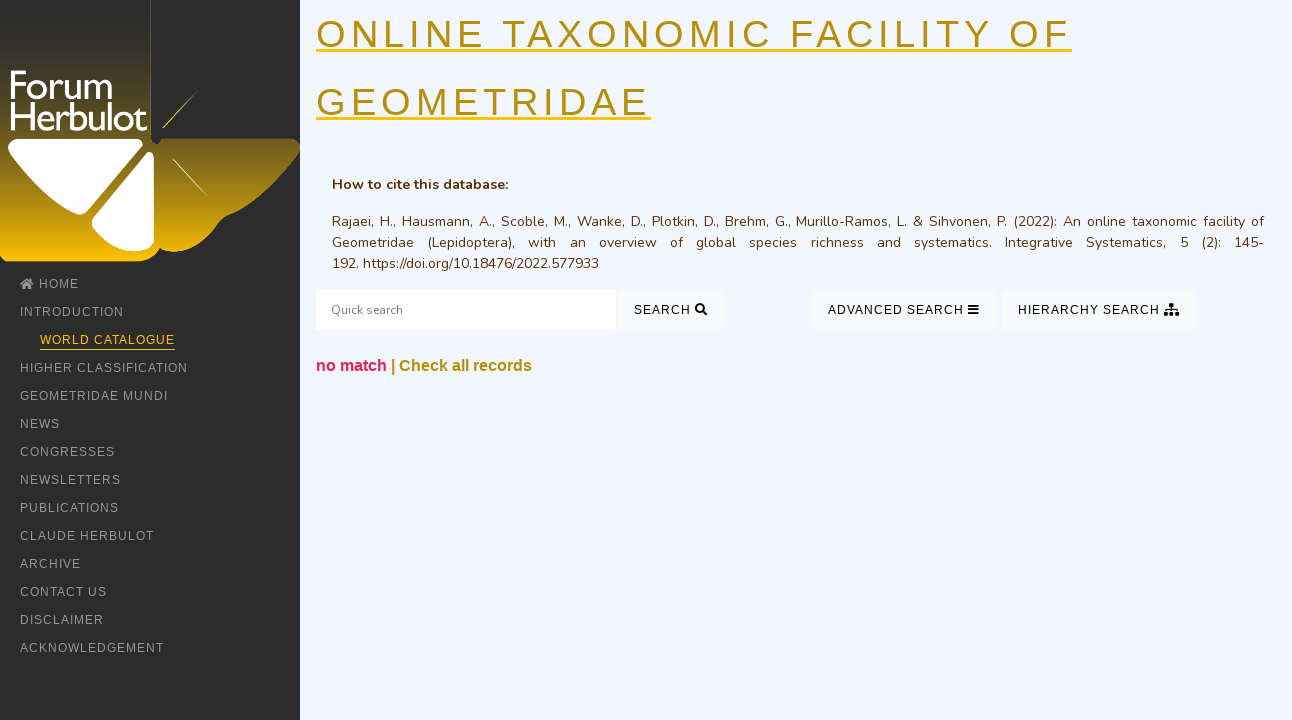

--- FILE ---
content_type: text/html; charset=utf-8
request_url: https://geometroidea.smns-bw.org/geometridae/Catalogue/?B=&C=&D=&E=Semiothisa&F=ballandrata&G=&H=all
body_size: 822
content:
<!doctype html><html lang="en"><head><meta charset="utf-8"/><link rel="icon" href="favicon.ico"/><meta name="keywords" content="Geometroidea , Lepidoptera, Forum Herbulot, Herbulotians, lepidopterist, geometridologists, insect"><meta name="description" content="Forum Herbulot is a research initiative, founded in the year 2000. We are now over 150 members (Herbulotians) from 42 countries, renowned experts in Lepidopterology with a main focus on the superfamily Geometroidea (the second-largest superfamily in Lepidoptera)"/><link rel="stylesheet" href="https://cdnjs.cloudflare.com/ajax/libs/font-awesome/5.15.1/css/all.min.css"/><link rel="preconnect" href="https://fonts.gstatic.com"><link href="https://fonts.googleapis.com/css2?family=Nunito:wght@300;400;600;700;800&display=swap" rel="Stylesheet"><title>Forum Herbulot</title><script defer="defer" src="/static/js/main.451a5d40.js"></script><link href="/static/css/main.015569a6.css" rel="stylesheet"></head><body><div id="app"></div></body></html>